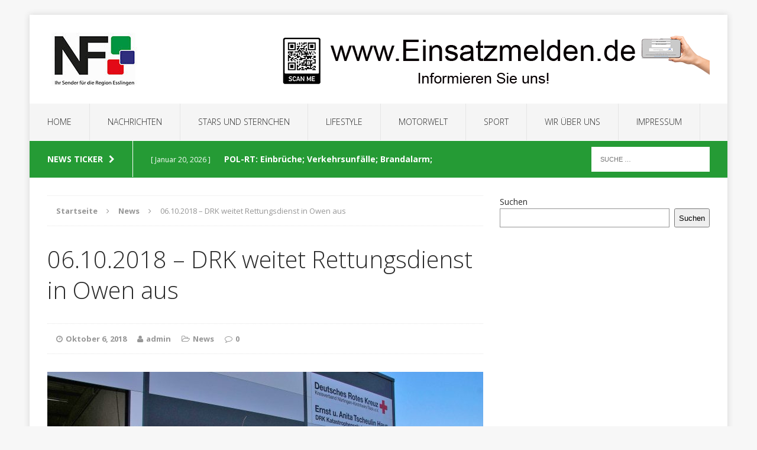

--- FILE ---
content_type: text/html; charset=UTF-8
request_url: https://neckarfernsehen.eu/news/06-10-2018-drk-weitet-rettungsdienst-in-owen-aus/
body_size: 51401
content:
<!DOCTYPE html>
<html class="no-js" lang="de-DE">
<head>
<meta charset="UTF-8">
<meta name="viewport" content="width=device-width, initial-scale=1.0">
<link rel="profile" href="http://gmpg.org/xfn/11" />
<link rel="pingback" href="https://neckarfernsehen.eu/xmlrpc.php" />
                <script type="text/javascript" src="https://cdn.consentmanager.net/delivery/autoblocking/ed24d43061403.js" data-cmp-ab="1"
                data-cmp-host="delivery.consentmanager.net"
                data-cmp-cdn="cdn.consentmanager.net"
                data-cmp-codesrc="10"></script>
        <meta name='robots' content='index, follow, max-image-preview:large, max-snippet:-1, max-video-preview:-1' />

	<!-- This site is optimized with the Yoast SEO plugin v21.1 - https://yoast.com/wordpress/plugins/seo/ -->
	<title>06.10.2018 - DRK weitet Rettungsdienst in Owen aus -</title>
	<link rel="canonical" href="https://neckarfernsehen.eu/news/06-10-2018-drk-weitet-rettungsdienst-in-owen-aus/" />
	<meta property="og:locale" content="de_DE" />
	<meta property="og:type" content="article" />
	<meta property="og:title" content="06.10.2018 - DRK weitet Rettungsdienst in Owen aus -" />
	<meta property="og:description" content="Owen (red) &#8211; Seit April 2017 ist in Owen unter der Woche ein Notarzt beim Katastrophenschutzzentrum des DRK stationiert. Während der Testphase stellten die Verantwortlichen des DRK Rettungsdienstes fest, dass eine Ausweitung aufs Wochenende unumgänglich Weiterlesen" />
	<meta property="og:url" content="https://neckarfernsehen.eu/news/06-10-2018-drk-weitet-rettungsdienst-in-owen-aus/" />
	<meta property="article:publisher" content="https://www.facebook.com/neckarfernsehen" />
	<meta property="article:published_time" content="2018-10-06T03:34:27+00:00" />
	<meta property="og:image" content="https://neckarfernsehen.eu/wp-content/uploads/2018/10/20181005Kry003-1024x683.jpg" />
	<meta property="og:image:width" content="1024" />
	<meta property="og:image:height" content="683" />
	<meta property="og:image:type" content="image/jpeg" />
	<meta name="author" content="admin" />
	<meta name="twitter:card" content="summary_large_image" />
	<meta name="twitter:label1" content="Verfasst von" />
	<meta name="twitter:data1" content="admin" />
	<meta name="twitter:label2" content="Geschätzte Lesezeit" />
	<meta name="twitter:data2" content="1 Minute" />
	<script type="application/ld+json" class="yoast-schema-graph">{"@context":"https://schema.org","@graph":[{"@type":"Article","@id":"https://neckarfernsehen.eu/news/06-10-2018-drk-weitet-rettungsdienst-in-owen-aus/#article","isPartOf":{"@id":"https://neckarfernsehen.eu/news/06-10-2018-drk-weitet-rettungsdienst-in-owen-aus/"},"author":{"name":"admin","@id":"https://neckarfernsehen.eu/#/schema/person/274691fcd41715215fd025b591db1e52"},"headline":"06.10.2018 &#8211; DRK weitet Rettungsdienst in Owen aus","datePublished":"2018-10-06T03:34:27+00:00","dateModified":"2018-10-06T03:34:27+00:00","mainEntityOfPage":{"@id":"https://neckarfernsehen.eu/news/06-10-2018-drk-weitet-rettungsdienst-in-owen-aus/"},"wordCount":263,"publisher":{"@id":"https://neckarfernsehen.eu/#organization"},"image":{"@id":"https://neckarfernsehen.eu/news/06-10-2018-drk-weitet-rettungsdienst-in-owen-aus/#primaryimage"},"thumbnailUrl":"https://neckarfernsehen.eu/wp-content/uploads/2018/10/20181005Kry003.jpg","keywords":["DRK","Esslingen","NEF","Notarzt","Nürtingen","Owen","Rettungsdienst"],"articleSection":["News"],"inLanguage":"de-DE"},{"@type":"WebPage","@id":"https://neckarfernsehen.eu/news/06-10-2018-drk-weitet-rettungsdienst-in-owen-aus/","url":"https://neckarfernsehen.eu/news/06-10-2018-drk-weitet-rettungsdienst-in-owen-aus/","name":"06.10.2018 - DRK weitet Rettungsdienst in Owen aus -","isPartOf":{"@id":"https://neckarfernsehen.eu/#website"},"primaryImageOfPage":{"@id":"https://neckarfernsehen.eu/news/06-10-2018-drk-weitet-rettungsdienst-in-owen-aus/#primaryimage"},"image":{"@id":"https://neckarfernsehen.eu/news/06-10-2018-drk-weitet-rettungsdienst-in-owen-aus/#primaryimage"},"thumbnailUrl":"https://neckarfernsehen.eu/wp-content/uploads/2018/10/20181005Kry003.jpg","datePublished":"2018-10-06T03:34:27+00:00","dateModified":"2018-10-06T03:34:27+00:00","breadcrumb":{"@id":"https://neckarfernsehen.eu/news/06-10-2018-drk-weitet-rettungsdienst-in-owen-aus/#breadcrumb"},"inLanguage":"de-DE","potentialAction":[{"@type":"ReadAction","target":["https://neckarfernsehen.eu/news/06-10-2018-drk-weitet-rettungsdienst-in-owen-aus/"]}]},{"@type":"ImageObject","inLanguage":"de-DE","@id":"https://neckarfernsehen.eu/news/06-10-2018-drk-weitet-rettungsdienst-in-owen-aus/#primaryimage","url":"https://neckarfernsehen.eu/wp-content/uploads/2018/10/20181005Kry003.jpg","contentUrl":"https://neckarfernsehen.eu/wp-content/uploads/2018/10/20181005Kry003.jpg","width":6000,"height":4000},{"@type":"BreadcrumbList","@id":"https://neckarfernsehen.eu/news/06-10-2018-drk-weitet-rettungsdienst-in-owen-aus/#breadcrumb","itemListElement":[{"@type":"ListItem","position":1,"name":"Startseite","item":"https://neckarfernsehen.eu/"},{"@type":"ListItem","position":2,"name":"06.10.2018 &#8211; DRK weitet Rettungsdienst in Owen aus"}]},{"@type":"WebSite","@id":"https://neckarfernsehen.eu/#website","url":"https://neckarfernsehen.eu/","name":"","description":"","publisher":{"@id":"https://neckarfernsehen.eu/#organization"},"potentialAction":[{"@type":"SearchAction","target":{"@type":"EntryPoint","urlTemplate":"https://neckarfernsehen.eu/?s={search_term_string}"},"query-input":"required name=search_term_string"}],"inLanguage":"de-DE"},{"@type":"Organization","@id":"https://neckarfernsehen.eu/#organization","name":"Neckarfernsehen","url":"https://neckarfernsehen.eu/","logo":{"@type":"ImageObject","inLanguage":"de-DE","@id":"https://neckarfernsehen.eu/#/schema/logo/image/","url":"https://neckarfernsehen.eu/wp-content/uploads/2022/09/cropped-16508486_378541625836667_4623035754638457513_n.jpg","contentUrl":"https://neckarfernsehen.eu/wp-content/uploads/2022/09/cropped-16508486_378541625836667_4623035754638457513_n.jpg","width":960,"height":753,"caption":"Neckarfernsehen"},"image":{"@id":"https://neckarfernsehen.eu/#/schema/logo/image/"},"sameAs":["https://www.facebook.com/neckarfernsehen","https://www.youtube.com/channel/UCLNbY94hNmZ6786WCnSNRQA"]},{"@type":"Person","@id":"https://neckarfernsehen.eu/#/schema/person/274691fcd41715215fd025b591db1e52","name":"admin","image":{"@type":"ImageObject","inLanguage":"de-DE","@id":"https://neckarfernsehen.eu/#/schema/person/image/","url":"https://secure.gravatar.com/avatar/1c2ac6b0220fce3ba6efb7c04e28b190?s=96&d=mm&r=g","contentUrl":"https://secure.gravatar.com/avatar/1c2ac6b0220fce3ba6efb7c04e28b190?s=96&d=mm&r=g","caption":"admin"},"sameAs":["http://neckarfernsehen.eu"],"url":"https://neckarfernsehen.eu/author/admin/"}]}</script>
	<!-- / Yoast SEO plugin. -->


<link rel='dns-prefetch' href='//www.googletagmanager.com' />
<link rel='dns-prefetch' href='//fonts.googleapis.com' />
<link rel='dns-prefetch' href='//pagead2.googlesyndication.com' />
<link rel="alternate" type="application/rss+xml" title=" &raquo; Feed" href="https://neckarfernsehen.eu/feed/" />
<link rel="alternate" type="application/rss+xml" title=" &raquo; Kommentar-Feed" href="https://neckarfernsehen.eu/comments/feed/" />
<script type="text/javascript">
window._wpemojiSettings = {"baseUrl":"https:\/\/s.w.org\/images\/core\/emoji\/14.0.0\/72x72\/","ext":".png","svgUrl":"https:\/\/s.w.org\/images\/core\/emoji\/14.0.0\/svg\/","svgExt":".svg","source":{"concatemoji":"https:\/\/neckarfernsehen.eu\/wp-includes\/js\/wp-emoji-release.min.js?ver=6.1.1"}};
/*! This file is auto-generated */
!function(e,a,t){var n,r,o,i=a.createElement("canvas"),p=i.getContext&&i.getContext("2d");function s(e,t){var a=String.fromCharCode,e=(p.clearRect(0,0,i.width,i.height),p.fillText(a.apply(this,e),0,0),i.toDataURL());return p.clearRect(0,0,i.width,i.height),p.fillText(a.apply(this,t),0,0),e===i.toDataURL()}function c(e){var t=a.createElement("script");t.src=e,t.defer=t.type="text/javascript",a.getElementsByTagName("head")[0].appendChild(t)}for(o=Array("flag","emoji"),t.supports={everything:!0,everythingExceptFlag:!0},r=0;r<o.length;r++)t.supports[o[r]]=function(e){if(p&&p.fillText)switch(p.textBaseline="top",p.font="600 32px Arial",e){case"flag":return s([127987,65039,8205,9895,65039],[127987,65039,8203,9895,65039])?!1:!s([55356,56826,55356,56819],[55356,56826,8203,55356,56819])&&!s([55356,57332,56128,56423,56128,56418,56128,56421,56128,56430,56128,56423,56128,56447],[55356,57332,8203,56128,56423,8203,56128,56418,8203,56128,56421,8203,56128,56430,8203,56128,56423,8203,56128,56447]);case"emoji":return!s([129777,127995,8205,129778,127999],[129777,127995,8203,129778,127999])}return!1}(o[r]),t.supports.everything=t.supports.everything&&t.supports[o[r]],"flag"!==o[r]&&(t.supports.everythingExceptFlag=t.supports.everythingExceptFlag&&t.supports[o[r]]);t.supports.everythingExceptFlag=t.supports.everythingExceptFlag&&!t.supports.flag,t.DOMReady=!1,t.readyCallback=function(){t.DOMReady=!0},t.supports.everything||(n=function(){t.readyCallback()},a.addEventListener?(a.addEventListener("DOMContentLoaded",n,!1),e.addEventListener("load",n,!1)):(e.attachEvent("onload",n),a.attachEvent("onreadystatechange",function(){"complete"===a.readyState&&t.readyCallback()})),(e=t.source||{}).concatemoji?c(e.concatemoji):e.wpemoji&&e.twemoji&&(c(e.twemoji),c(e.wpemoji)))}(window,document,window._wpemojiSettings);
</script>
<style type="text/css">
img.wp-smiley,
img.emoji {
	display: inline !important;
	border: none !important;
	box-shadow: none !important;
	height: 1em !important;
	width: 1em !important;
	margin: 0 0.07em !important;
	vertical-align: -0.1em !important;
	background: none !important;
	padding: 0 !important;
}
</style>
	<link rel='stylesheet' id='wp-block-library-css' href='https://neckarfernsehen.eu/wp-includes/css/dist/block-library/style.min.css?ver=6.1.1' type='text/css' media='all' />
<style id='feedzy-rss-feeds-loop-style-inline-css' type='text/css'>
.wp-block-feedzy-rss-feeds-loop{display:grid;gap:24px;grid-template-columns:repeat(1,1fr)}@media(min-width:782px){.wp-block-feedzy-rss-feeds-loop.feedzy-loop-columns-2,.wp-block-feedzy-rss-feeds-loop.feedzy-loop-columns-3,.wp-block-feedzy-rss-feeds-loop.feedzy-loop-columns-4,.wp-block-feedzy-rss-feeds-loop.feedzy-loop-columns-5{grid-template-columns:repeat(2,1fr)}}@media(min-width:960px){.wp-block-feedzy-rss-feeds-loop.feedzy-loop-columns-2{grid-template-columns:repeat(2,1fr)}.wp-block-feedzy-rss-feeds-loop.feedzy-loop-columns-3{grid-template-columns:repeat(3,1fr)}.wp-block-feedzy-rss-feeds-loop.feedzy-loop-columns-4{grid-template-columns:repeat(4,1fr)}.wp-block-feedzy-rss-feeds-loop.feedzy-loop-columns-5{grid-template-columns:repeat(5,1fr)}}.wp-block-feedzy-rss-feeds-loop .wp-block-image.is-style-rounded img{border-radius:9999px}.wp-block-feedzy-rss-feeds-loop .wp-block-image:has(:is(img:not([src]),img[src=""])){display:none}

</style>
<link rel='stylesheet' id='classic-theme-styles-css' href='https://neckarfernsehen.eu/wp-includes/css/classic-themes.min.css?ver=1' type='text/css' media='all' />
<style id='global-styles-inline-css' type='text/css'>
body{--wp--preset--color--black: #000000;--wp--preset--color--cyan-bluish-gray: #abb8c3;--wp--preset--color--white: #ffffff;--wp--preset--color--pale-pink: #f78da7;--wp--preset--color--vivid-red: #cf2e2e;--wp--preset--color--luminous-vivid-orange: #ff6900;--wp--preset--color--luminous-vivid-amber: #fcb900;--wp--preset--color--light-green-cyan: #7bdcb5;--wp--preset--color--vivid-green-cyan: #00d084;--wp--preset--color--pale-cyan-blue: #8ed1fc;--wp--preset--color--vivid-cyan-blue: #0693e3;--wp--preset--color--vivid-purple: #9b51e0;--wp--preset--gradient--vivid-cyan-blue-to-vivid-purple: linear-gradient(135deg,rgba(6,147,227,1) 0%,rgb(155,81,224) 100%);--wp--preset--gradient--light-green-cyan-to-vivid-green-cyan: linear-gradient(135deg,rgb(122,220,180) 0%,rgb(0,208,130) 100%);--wp--preset--gradient--luminous-vivid-amber-to-luminous-vivid-orange: linear-gradient(135deg,rgba(252,185,0,1) 0%,rgba(255,105,0,1) 100%);--wp--preset--gradient--luminous-vivid-orange-to-vivid-red: linear-gradient(135deg,rgba(255,105,0,1) 0%,rgb(207,46,46) 100%);--wp--preset--gradient--very-light-gray-to-cyan-bluish-gray: linear-gradient(135deg,rgb(238,238,238) 0%,rgb(169,184,195) 100%);--wp--preset--gradient--cool-to-warm-spectrum: linear-gradient(135deg,rgb(74,234,220) 0%,rgb(151,120,209) 20%,rgb(207,42,186) 40%,rgb(238,44,130) 60%,rgb(251,105,98) 80%,rgb(254,248,76) 100%);--wp--preset--gradient--blush-light-purple: linear-gradient(135deg,rgb(255,206,236) 0%,rgb(152,150,240) 100%);--wp--preset--gradient--blush-bordeaux: linear-gradient(135deg,rgb(254,205,165) 0%,rgb(254,45,45) 50%,rgb(107,0,62) 100%);--wp--preset--gradient--luminous-dusk: linear-gradient(135deg,rgb(255,203,112) 0%,rgb(199,81,192) 50%,rgb(65,88,208) 100%);--wp--preset--gradient--pale-ocean: linear-gradient(135deg,rgb(255,245,203) 0%,rgb(182,227,212) 50%,rgb(51,167,181) 100%);--wp--preset--gradient--electric-grass: linear-gradient(135deg,rgb(202,248,128) 0%,rgb(113,206,126) 100%);--wp--preset--gradient--midnight: linear-gradient(135deg,rgb(2,3,129) 0%,rgb(40,116,252) 100%);--wp--preset--duotone--dark-grayscale: url('#wp-duotone-dark-grayscale');--wp--preset--duotone--grayscale: url('#wp-duotone-grayscale');--wp--preset--duotone--purple-yellow: url('#wp-duotone-purple-yellow');--wp--preset--duotone--blue-red: url('#wp-duotone-blue-red');--wp--preset--duotone--midnight: url('#wp-duotone-midnight');--wp--preset--duotone--magenta-yellow: url('#wp-duotone-magenta-yellow');--wp--preset--duotone--purple-green: url('#wp-duotone-purple-green');--wp--preset--duotone--blue-orange: url('#wp-duotone-blue-orange');--wp--preset--font-size--small: 13px;--wp--preset--font-size--medium: 20px;--wp--preset--font-size--large: 36px;--wp--preset--font-size--x-large: 42px;--wp--preset--spacing--20: 0.44rem;--wp--preset--spacing--30: 0.67rem;--wp--preset--spacing--40: 1rem;--wp--preset--spacing--50: 1.5rem;--wp--preset--spacing--60: 2.25rem;--wp--preset--spacing--70: 3.38rem;--wp--preset--spacing--80: 5.06rem;}:where(.is-layout-flex){gap: 0.5em;}body .is-layout-flow > .alignleft{float: left;margin-inline-start: 0;margin-inline-end: 2em;}body .is-layout-flow > .alignright{float: right;margin-inline-start: 2em;margin-inline-end: 0;}body .is-layout-flow > .aligncenter{margin-left: auto !important;margin-right: auto !important;}body .is-layout-constrained > .alignleft{float: left;margin-inline-start: 0;margin-inline-end: 2em;}body .is-layout-constrained > .alignright{float: right;margin-inline-start: 2em;margin-inline-end: 0;}body .is-layout-constrained > .aligncenter{margin-left: auto !important;margin-right: auto !important;}body .is-layout-constrained > :where(:not(.alignleft):not(.alignright):not(.alignfull)){max-width: var(--wp--style--global--content-size);margin-left: auto !important;margin-right: auto !important;}body .is-layout-constrained > .alignwide{max-width: var(--wp--style--global--wide-size);}body .is-layout-flex{display: flex;}body .is-layout-flex{flex-wrap: wrap;align-items: center;}body .is-layout-flex > *{margin: 0;}:where(.wp-block-columns.is-layout-flex){gap: 2em;}.has-black-color{color: var(--wp--preset--color--black) !important;}.has-cyan-bluish-gray-color{color: var(--wp--preset--color--cyan-bluish-gray) !important;}.has-white-color{color: var(--wp--preset--color--white) !important;}.has-pale-pink-color{color: var(--wp--preset--color--pale-pink) !important;}.has-vivid-red-color{color: var(--wp--preset--color--vivid-red) !important;}.has-luminous-vivid-orange-color{color: var(--wp--preset--color--luminous-vivid-orange) !important;}.has-luminous-vivid-amber-color{color: var(--wp--preset--color--luminous-vivid-amber) !important;}.has-light-green-cyan-color{color: var(--wp--preset--color--light-green-cyan) !important;}.has-vivid-green-cyan-color{color: var(--wp--preset--color--vivid-green-cyan) !important;}.has-pale-cyan-blue-color{color: var(--wp--preset--color--pale-cyan-blue) !important;}.has-vivid-cyan-blue-color{color: var(--wp--preset--color--vivid-cyan-blue) !important;}.has-vivid-purple-color{color: var(--wp--preset--color--vivid-purple) !important;}.has-black-background-color{background-color: var(--wp--preset--color--black) !important;}.has-cyan-bluish-gray-background-color{background-color: var(--wp--preset--color--cyan-bluish-gray) !important;}.has-white-background-color{background-color: var(--wp--preset--color--white) !important;}.has-pale-pink-background-color{background-color: var(--wp--preset--color--pale-pink) !important;}.has-vivid-red-background-color{background-color: var(--wp--preset--color--vivid-red) !important;}.has-luminous-vivid-orange-background-color{background-color: var(--wp--preset--color--luminous-vivid-orange) !important;}.has-luminous-vivid-amber-background-color{background-color: var(--wp--preset--color--luminous-vivid-amber) !important;}.has-light-green-cyan-background-color{background-color: var(--wp--preset--color--light-green-cyan) !important;}.has-vivid-green-cyan-background-color{background-color: var(--wp--preset--color--vivid-green-cyan) !important;}.has-pale-cyan-blue-background-color{background-color: var(--wp--preset--color--pale-cyan-blue) !important;}.has-vivid-cyan-blue-background-color{background-color: var(--wp--preset--color--vivid-cyan-blue) !important;}.has-vivid-purple-background-color{background-color: var(--wp--preset--color--vivid-purple) !important;}.has-black-border-color{border-color: var(--wp--preset--color--black) !important;}.has-cyan-bluish-gray-border-color{border-color: var(--wp--preset--color--cyan-bluish-gray) !important;}.has-white-border-color{border-color: var(--wp--preset--color--white) !important;}.has-pale-pink-border-color{border-color: var(--wp--preset--color--pale-pink) !important;}.has-vivid-red-border-color{border-color: var(--wp--preset--color--vivid-red) !important;}.has-luminous-vivid-orange-border-color{border-color: var(--wp--preset--color--luminous-vivid-orange) !important;}.has-luminous-vivid-amber-border-color{border-color: var(--wp--preset--color--luminous-vivid-amber) !important;}.has-light-green-cyan-border-color{border-color: var(--wp--preset--color--light-green-cyan) !important;}.has-vivid-green-cyan-border-color{border-color: var(--wp--preset--color--vivid-green-cyan) !important;}.has-pale-cyan-blue-border-color{border-color: var(--wp--preset--color--pale-cyan-blue) !important;}.has-vivid-cyan-blue-border-color{border-color: var(--wp--preset--color--vivid-cyan-blue) !important;}.has-vivid-purple-border-color{border-color: var(--wp--preset--color--vivid-purple) !important;}.has-vivid-cyan-blue-to-vivid-purple-gradient-background{background: var(--wp--preset--gradient--vivid-cyan-blue-to-vivid-purple) !important;}.has-light-green-cyan-to-vivid-green-cyan-gradient-background{background: var(--wp--preset--gradient--light-green-cyan-to-vivid-green-cyan) !important;}.has-luminous-vivid-amber-to-luminous-vivid-orange-gradient-background{background: var(--wp--preset--gradient--luminous-vivid-amber-to-luminous-vivid-orange) !important;}.has-luminous-vivid-orange-to-vivid-red-gradient-background{background: var(--wp--preset--gradient--luminous-vivid-orange-to-vivid-red) !important;}.has-very-light-gray-to-cyan-bluish-gray-gradient-background{background: var(--wp--preset--gradient--very-light-gray-to-cyan-bluish-gray) !important;}.has-cool-to-warm-spectrum-gradient-background{background: var(--wp--preset--gradient--cool-to-warm-spectrum) !important;}.has-blush-light-purple-gradient-background{background: var(--wp--preset--gradient--blush-light-purple) !important;}.has-blush-bordeaux-gradient-background{background: var(--wp--preset--gradient--blush-bordeaux) !important;}.has-luminous-dusk-gradient-background{background: var(--wp--preset--gradient--luminous-dusk) !important;}.has-pale-ocean-gradient-background{background: var(--wp--preset--gradient--pale-ocean) !important;}.has-electric-grass-gradient-background{background: var(--wp--preset--gradient--electric-grass) !important;}.has-midnight-gradient-background{background: var(--wp--preset--gradient--midnight) !important;}.has-small-font-size{font-size: var(--wp--preset--font-size--small) !important;}.has-medium-font-size{font-size: var(--wp--preset--font-size--medium) !important;}.has-large-font-size{font-size: var(--wp--preset--font-size--large) !important;}.has-x-large-font-size{font-size: var(--wp--preset--font-size--x-large) !important;}
.wp-block-navigation a:where(:not(.wp-element-button)){color: inherit;}
:where(.wp-block-columns.is-layout-flex){gap: 2em;}
.wp-block-pullquote{font-size: 1.5em;line-height: 1.6;}
</style>
<link rel='stylesheet' id='mh-edition-css' href='https://neckarfernsehen.eu/wp-content/themes/mh-edition/style.css?ver=1.1.2' type='text/css' media='all' />
<link rel='stylesheet' id='mh-font-awesome-css' href='https://neckarfernsehen.eu/wp-content/themes/mh-edition/includes/font-awesome.min.css' type='text/css' media='all' />
<link rel='stylesheet' id='mh-google-fonts-css' href='https://fonts.googleapis.com/css?family=Open+Sans:300,400,400italic,600,700' type='text/css' media='all' />
<script type='text/javascript' src='https://neckarfernsehen.eu/wp-content/plugins/strato-assistant/js/cookies.js?ver=1662049840' id='strato-assistant-wp-cookies-js'></script>
<script type='text/javascript' src='https://neckarfernsehen.eu/wp-includes/js/jquery/jquery.min.js?ver=3.6.1' id='jquery-core-js'></script>
<script type='text/javascript' src='https://neckarfernsehen.eu/wp-includes/js/jquery/jquery-migrate.min.js?ver=3.3.2' id='jquery-migrate-js'></script>
<script type='text/javascript' src='https://neckarfernsehen.eu/wp-content/themes/mh-edition/js/scripts.js?ver=6.1.1' id='mh-scripts-js'></script>

<!-- Google tag (gtag.js) snippet added by Site Kit -->
<!-- Von Site Kit hinzugefügtes Google-Analytics-Snippet -->
<script type='text/javascript' src='https://www.googletagmanager.com/gtag/js?id=G-9TL0YCHDKG' id='google_gtagjs-js' async></script>
<script type='text/javascript' id='google_gtagjs-js-after'>
window.dataLayer = window.dataLayer || [];function gtag(){dataLayer.push(arguments);}
gtag("set","linker",{"domains":["neckarfernsehen.eu"]});
gtag("js", new Date());
gtag("set", "developer_id.dZTNiMT", true);
gtag("config", "G-9TL0YCHDKG");
</script>
<link rel="https://api.w.org/" href="https://neckarfernsehen.eu/wp-json/" /><link rel="alternate" type="application/json" href="https://neckarfernsehen.eu/wp-json/wp/v2/posts/4094" /><link rel="EditURI" type="application/rsd+xml" title="RSD" href="https://neckarfernsehen.eu/xmlrpc.php?rsd" />
<link rel="wlwmanifest" type="application/wlwmanifest+xml" href="https://neckarfernsehen.eu/wp-includes/wlwmanifest.xml" />
<meta name="generator" content="WordPress 6.1.1" />
<link rel='shortlink' href='https://neckarfernsehen.eu/?p=4094' />
<link rel="alternate" type="application/json+oembed" href="https://neckarfernsehen.eu/wp-json/oembed/1.0/embed?url=https%3A%2F%2Fneckarfernsehen.eu%2Fnews%2F06-10-2018-drk-weitet-rettungsdienst-in-owen-aus%2F" />
<link rel="alternate" type="text/xml+oembed" href="https://neckarfernsehen.eu/wp-json/oembed/1.0/embed?url=https%3A%2F%2Fneckarfernsehen.eu%2Fnews%2F06-10-2018-drk-weitet-rettungsdienst-in-owen-aus%2F&#038;format=xml" />
<style type="text/css">
.feedzy-rss-link-icon:after {
	content: url("https://neckarfernsehen.eu/wp-content/plugins/feedzy-rss-feeds/img/external-link.png");
	margin-left: 3px;
}
</style>
		<meta name="generator" content="Site Kit by Google 1.170.0" /><style type="text/css">
.mh-subheader, .mh-footer-nav, .mh-footer-nav ul ul li:hover, .slicknav_btn, .slicknav_menu, .slicknav_nav .slicknav_item:hover, .slicknav_nav a:hover, .mh-excerpt-more, .entry-tags .fa, .page-numbers:hover, .current, a:hover .pagelink, .pagelink, .mh-comment-meta-links .comment-reply-link, .mh-comment-meta-links .comment-edit-link, #cancel-comment-reply-link, .required, input[type=submit], .mh-back-to-top, #infinite-handle span, .mh-slider-widget .flex-control-paging li a.flex-active, .mh-slider-widget .flex-control-paging li a.flex-active:hover, .mh-footer-widget .mh-slider-content .mh-excerpt-more, .mh-carousel-widget .flex-direction-nav a, .mh-spotlight-widget, .mh_edition_author_bio, .mh-social-widget li:hover a, .mh-footer-widget .mh-social-widget li a, .mh-tab-button.active, .tagcloud a:hover, .mh-widget .tagcloud a:hover, .mh-footer-widget .tagcloud a:hover { background: #259b35; }
a:hover, .mh-header-tagline, .mh-breadcrumb a:hover, .mh-meta a:hover, .mh-footer .mh-meta a:hover, .entry-content a, .mh-footer a:hover, .mh-copyright a, .mh-comment-info, .mh-slider-content .mh-excerpt-more, .mh-spotlight-widget .mh-excerpt-more, .mh-footer-widget .mh-spotlight-widget .mh-excerpt-more, .mh-footer-widget .mh-slider-title:hover, .mh-tabbed-widget li a:hover, .mh-posts-grid-title a:hover, .mh-custom-posts-xl-title a:hover, .mh-footer-widget .mh-posts-list-title a:hover, .mh-author-box a:hover { color: #259b35; }
blockquote, .bypostauthor .mh-comment-meta, input[type=text]:hover, input[type=email]:hover, input[type=tel]:hover, input[type=url]:hover, textarea:hover, .mh-footer-widget-title, .mh-tab-buttons { border-color: #259b35; }
.mh-slider-caption, .mh-carousel-caption, .mh-spotlight-caption, .mh-posts-large-caption, .mh-nip-item:hover .mh-nip-overlay { background: #259b35; background: rgba( 37,155,53, 0.8); }
.mh-widget-col-1 .mh-slider-caption, .mh-home-2 .mh-slider-caption, .mh-home-5 .mh-slider-caption { background: rgba(37,155,53, 1); }
@media screen and (max-width: 900px) { .mh-slider-caption { background: rgba(37,155,53, 1); } }
</style>
<!--[if lt IE 9]>
<script src="https://neckarfernsehen.eu/wp-content/themes/mh-edition/js/css3-mediaqueries.js"></script>
<![endif]-->

<!-- Google AdSense meta tags added by Site Kit -->
<meta name="google-adsense-platform-account" content="ca-host-pub-2644536267352236">
<meta name="google-adsense-platform-domain" content="sitekit.withgoogle.com">
<!-- End Google AdSense meta tags added by Site Kit -->

<!-- Von Site Kit hinzugefügtes Google-AdSense-Snippet -->
<script async="async" src="https://pagead2.googlesyndication.com/pagead/js/adsbygoogle.js?client=ca-pub-2096947943314840&amp;host=ca-host-pub-2644536267352236" crossorigin="anonymous" type="text/javascript"></script>

<!-- Ende des von Site Kit hinzugefügten Google-AdSense-Snippets -->
<link rel="icon" href="https://neckarfernsehen.eu/wp-content/uploads/2022/09/cropped-cropped-HP_LogoBanner512-192x192-1-32x32.jpg" sizes="32x32" />
<link rel="icon" href="https://neckarfernsehen.eu/wp-content/uploads/2022/09/cropped-cropped-HP_LogoBanner512-192x192-1-192x192.jpg" sizes="192x192" />
<link rel="apple-touch-icon" href="https://neckarfernsehen.eu/wp-content/uploads/2022/09/cropped-cropped-HP_LogoBanner512-192x192-1-180x180.jpg" />
<meta name="msapplication-TileImage" content="https://neckarfernsehen.eu/wp-content/uploads/2022/09/cropped-cropped-HP_LogoBanner512-192x192-1-270x270.jpg" />
<script async src="https://pagead2.googlesyndication.com/pagead/js/adsbygoogle.js?client=ca-pub-2096947943314840"
     crossorigin="anonymous"></script>
</head>
<body id="mh-mobile" class="post-template-default single single-post postid-4094 single-format-standard mh-right-sb">
<script type="text/javascript" data-cmp-ab="1" src="https://cdn.consentmanager.net/delivery/autoblocking/ed24d43061403.js" data-cmp-host="a.delivery.consentmanager.net" data-cmp-cdn="cdn.consentmanager.net" data-cmp-codesrc="1"></script>
<div class="mh-container mh-container-outer">
<div class="mh-header-mobile-nav clearfix"></div>
<header class="mh-header">
	<div class="mh-container mh-container-inner mh-row clearfix">
		<div class="mh-col-1-3 mh-custom-header">
<a href="https://neckarfernsehen.eu/" title="" rel="home">
<div class="mh-site-logo" role="banner">
<img class="mh-header-image" src="https://neckarfernsehen.eu/wp-content/uploads/2022/09/cropped-logo-neu.jpg" height="90" width="300" alt="" />
</div>
</a>
</div>
<div class="mh-col-2-3 mh-header-widget-2">
<div id="block-28" class="mh-widget mh-header-2 widget_block widget_media_image">
<figure class="wp-block-image size-full"><a href="https://www.einsatzmelden.de"><img decoding="async" loading="lazy" width="728" height="90" src="https://neckarfernsehen.eu/wp-content/uploads/2022/09/Banner-1.png" alt="" class="wp-image-10905" srcset="https://neckarfernsehen.eu/wp-content/uploads/2022/09/Banner-1.png 728w, https://neckarfernsehen.eu/wp-content/uploads/2022/09/Banner-1-300x37.png 300w" sizes="(max-width: 728px) 100vw, 728px" /></a></figure>
</div></div>
	</div>
	<nav class="mh-main-nav clearfix">
		<div class="menu-standart-container"><ul id="menu-standart" class="menu"><li id="menu-item-27" class="menu-item menu-item-type-post_type menu-item-object-page menu-item-home menu-item-has-children menu-item-27"><a href="https://neckarfernsehen.eu/">Home</a>
<ul class="sub-menu">
	<li id="menu-item-609" class="menu-item menu-item-type-post_type menu-item-object-page menu-item-609"><a href="https://neckarfernsehen.eu/youtube/">Youtube</a></li>
</ul>
</li>
<li id="menu-item-30" class="menu-item menu-item-type-post_type menu-item-object-page menu-item-has-children menu-item-30"><a href="https://neckarfernsehen.eu/nachrichten-2/">Nachrichten</a>
<ul class="sub-menu">
	<li id="menu-item-2083" class="menu-item menu-item-type-post_type menu-item-object-page menu-item-2083"><a href="https://neckarfernsehen.eu/nachrichten-aus-der-welt/">Nachrichten aus der Welt</a></li>
	<li id="menu-item-939" class="menu-item menu-item-type-taxonomy menu-item-object-category menu-item-939"><a href="https://neckarfernsehen.eu/category/polizeiberichte/">Polizeiberichte</a></li>
</ul>
</li>
<li id="menu-item-2079" class="menu-item menu-item-type-post_type menu-item-object-page menu-item-2079"><a href="https://neckarfernsehen.eu/stars-und-sternchen/">Stars und Sternchen</a></li>
<li id="menu-item-2081" class="menu-item menu-item-type-post_type menu-item-object-page menu-item-2081"><a href="https://neckarfernsehen.eu/lifestyle/">Lifestyle</a></li>
<li id="menu-item-2080" class="menu-item menu-item-type-post_type menu-item-object-page menu-item-2080"><a href="https://neckarfernsehen.eu/motorwelt/">Motorwelt</a></li>
<li id="menu-item-2082" class="menu-item menu-item-type-post_type menu-item-object-page menu-item-2082"><a href="https://neckarfernsehen.eu/sport/">Sport</a></li>
<li id="menu-item-25" class="menu-item menu-item-type-post_type menu-item-object-page menu-item-has-children menu-item-25"><a href="https://neckarfernsehen.eu/wir-ueber-uns/">Wir über uns</a>
<ul class="sub-menu">
	<li id="menu-item-26" class="menu-item menu-item-type-post_type menu-item-object-page menu-item-26"><a href="https://neckarfernsehen.eu/nachrichten/">Werbung</a></li>
</ul>
</li>
<li id="menu-item-24" class="menu-item menu-item-type-post_type menu-item-object-page menu-item-has-children menu-item-24"><a href="https://neckarfernsehen.eu/impressum/">Impressum</a>
<ul class="sub-menu">
	<li id="menu-item-3173" class="menu-item menu-item-type-post_type menu-item-object-page menu-item-3173"><a href="https://neckarfernsehen.eu/datenschutz/">Datenschutz</a></li>
	<li id="menu-item-10923" class="menu-item menu-item-type-custom menu-item-object-custom menu-item-has-children menu-item-10923"><a href="#consent-change">Privatsphäre-Einstellungen ändern</a>
	<ul class="sub-menu">
		<li id="menu-item-10924" class="menu-item menu-item-type-custom menu-item-object-custom menu-item-10924"><a href="#consent-history">Historie der Privatsphäre-Einstellungen</a></li>
		<li id="menu-item-10925" class="menu-item menu-item-type-custom menu-item-object-custom menu-item-10925"><a href="#consent-revoke">Einwilligungen widerrufen</a></li>
	</ul>
</li>
</ul>
</li>
</ul></div>	</nav>
	</header>
	<div class="mh-subheader">
		<div class="mh-container mh-container-inner mh-row clearfix">
							<div class="mh-col-2-3 mh-header-ticker">
					<div class="mh-news-ticker">
			<div class="mh-ticker-title">
			News Ticker<i class="fa fa-chevron-right"></i>		</div>
		<div class="mh-ticker-content">
		<ul id="mh-ticker-loop">				<li class="mh-ticker-item">
					<a href="https://neckarfernsehen.eu/polizeiberichte/pol-rt-einbrueche-verkehrsunfaelle-brandalarm-diebstahlsdelikte-auseinandersetzung/" title="POL-RT: Einbrüche; Verkehrsunfälle; Brandalarm; Diebstahlsdelikte; Auseinandersetzung">
						<span class="mh-ticker-item-date">
                        	[ Januar 20, 2026 ]                        </span>
						<span class="mh-ticker-item-title">
							POL-RT: Einbrüche; Verkehrsunfälle; Brandalarm; Diebstahlsdelikte; Auseinandersetzung						</span>
						<span class="mh-ticker-item-cat">
														Polizeiberichte						</span>
					</a>
				</li>				<li class="mh-ticker-item">
					<a href="https://neckarfernsehen.eu/polizeiberichte/pol-rt-nach-diebstahl-widerstand-geleistet-tatverdaechtiger-in-haft-ostfildern/" title="POL-RT: Nach Diebstahl Widerstand geleistet &#8211; Tatverdächtiger in Haft (Ostfildern)">
						<span class="mh-ticker-item-date">
                        	[ Januar 20, 2026 ]                        </span>
						<span class="mh-ticker-item-title">
							POL-RT: Nach Diebstahl Widerstand geleistet &#8211; Tatverdächtiger in Haft (Ostfildern)						</span>
						<span class="mh-ticker-item-cat">
														Polizeiberichte						</span>
					</a>
				</li>				<li class="mh-ticker-item">
					<a href="https://neckarfernsehen.eu/polizeiberichte/pol-rt-weitere-verkehrsunfaelle-37/" title="POL-RT: Weitere Verkehrsunfälle">
						<span class="mh-ticker-item-date">
                        	[ Januar 19, 2026 ]                        </span>
						<span class="mh-ticker-item-title">
							POL-RT: Weitere Verkehrsunfälle						</span>
						<span class="mh-ticker-item-cat">
														Polizeiberichte						</span>
					</a>
				</li>				<li class="mh-ticker-item">
					<a href="https://neckarfernsehen.eu/polizeiberichte/pol-rt-einbrueche-gefaehrliche-fahrmanoever-polizeieinsatz-wegen-schreckschusswaffe-raubdelikt-verkehrsunfaelle-flucht-vor-polizeikontrolle/" title="POL-RT: Einbrüche; Gefährliche Fahrmanöver; Polizeieinsatz wegen Schreckschusswaffe; Raubdelikt; Verkehrsunfälle; Flucht vor Polizeikontrolle">
						<span class="mh-ticker-item-date">
                        	[ Januar 19, 2026 ]                        </span>
						<span class="mh-ticker-item-title">
							POL-RT: Einbrüche; Gefährliche Fahrmanöver; Polizeieinsatz wegen Schreckschusswaffe; Raubdelikt; Verkehrsunfälle; Flucht vor Polizeikontrolle						</span>
						<span class="mh-ticker-item-cat">
														Polizeiberichte						</span>
					</a>
				</li>				<li class="mh-ticker-item">
					<a href="https://neckarfernsehen.eu/polizeiberichte/pol-rt-wohnungsbrand/" title="POL-RT: Wohnungsbrand">
						<span class="mh-ticker-item-date">
                        	[ Januar 18, 2026 ]                        </span>
						<span class="mh-ticker-item-title">
							POL-RT: Wohnungsbrand						</span>
						<span class="mh-ticker-item-cat">
														Polizeiberichte						</span>
					</a>
				</li>		</ul>
	</div>
</div>				</div>
										<aside class="mh-col-1-3 mh-header-search">
					<form role="search" method="get" class="search-form" action="https://neckarfernsehen.eu/">
				<label>
					<span class="screen-reader-text">Suche nach:</span>
					<input type="search" class="search-field" placeholder="Suche &hellip;" value="" name="s" />
				</label>
				<input type="submit" class="search-submit" value="Suche" />
			</form>				</aside>
					</div>
	</div>
<div class="mh-wrapper clearfix">
	<div id="main-content" class="mh-content"><nav class="mh-breadcrumb" itemscope itemtype="http://schema.org/BreadcrumbList"><span itemprop="itemListElement" itemscope itemtype="http://schema.org/ListItem"><a href="https://neckarfernsehen.eu" itemprop="item"><span itemprop="name">Startseite</span></a><meta itemprop="position" content="1" /></span><span class="mh-breadcrumb-delimiter"><i class="fa fa-angle-right"></i></span><span itemprop="itemListElement" itemscope itemtype="http://schema.org/ListItem"><a href="https://neckarfernsehen.eu/category/news/" itemprop="item"><span itemprop="name">News</span></a><meta itemprop="position" content="2" /></span><span class="mh-breadcrumb-delimiter"><i class="fa fa-angle-right"></i></span>06.10.2018 &#8211; DRK weitet Rettungsdienst in Owen aus</nav>
<article id="post-4094" class="post-4094 post type-post status-publish format-standard has-post-thumbnail hentry category-news tag-drk tag-esslingen tag-nef tag-notarzt tag-nuertingen tag-owen tag-rettungsdienst">
	<header class="entry-header clearfix">
		<h1 class="entry-title">
			06.10.2018 &#8211; DRK weitet Rettungsdienst in Owen aus		</h1>
		<p class="mh-meta entry-meta">
<span class="entry-meta-date updated"><i class="fa fa-clock-o"></i><a href="https://neckarfernsehen.eu/2018/10/">Oktober 6, 2018</a></span>
<span class="entry-meta-author vcard"><i class="fa fa-user"></i><a class="fn" href="https://neckarfernsehen.eu/author/admin/">admin</a></span>
<span class="entry-meta-categories"><i class="fa fa-folder-open-o"></i><a href="https://neckarfernsehen.eu/category/news/" rel="category tag">News</a></span>
<span class="entry-meta-comments"><i class="fa fa-comment-o"></i><a class="mh-comment-scroll" href="https://neckarfernsehen.eu/news/06-10-2018-drk-weitet-rettungsdienst-in-owen-aus/#mh-comments">0</a></span>
</p>
	</header>
		<div class="entry-content clearfix">
<figure class="entry-thumbnail">
<img width="737" height="415" src="https://neckarfernsehen.eu/wp-content/uploads/2018/10/20181005Kry003-737x415.jpg" class="attachment-mh-edition-content size-mh-edition-content wp-post-image" alt="" decoding="async" srcset="https://neckarfernsehen.eu/wp-content/uploads/2018/10/20181005Kry003-737x415.jpg 737w, https://neckarfernsehen.eu/wp-content/uploads/2018/10/20181005Kry003-355x200.jpg 355w" sizes="(max-width: 737px) 100vw, 737px" /></figure>
<div class="mh-social-top">
<div class="mh-share-buttons mh-row">
	<a class="mh-col-1-4 mh-facebook" href="#" onclick="window.open('http://www.facebook.com/sharer.php?u=https://neckarfernsehen.eu/news/06-10-2018-drk-weitet-rettungsdienst-in-owen-aus/&t=06.10.2018 &#8211; DRK weitet Rettungsdienst in Owen aus', 'facebookShare', 'width=626,height=436'); return false;" title="Auf Facebook teilen">
		<span class="mh-share-button"><i class="fa fa-facebook fa-2x"></i></span>
	</a>
	<a class="mh-col-1-4 mh-twitter" href="#" onclick="window.open('http://twitter.com/share?text=06.10.2018 &#8211; DRK weitet Rettungsdienst in Owen aus -&url=https://neckarfernsehen.eu/news/06-10-2018-drk-weitet-rettungsdienst-in-owen-aus/', 'twitterShare', 'width=626,height=436'); return false;" title="Diesen Artikel twittern">
		<span class="mh-share-button"><i class="fa fa-twitter fa-2x"></i></span>
	</a>
	<a class="mh-col-1-4 mh-pinterest" href="#" onclick="window.open('http://pinterest.com/pin/create/button/?url=https://neckarfernsehen.eu/news/06-10-2018-drk-weitet-rettungsdienst-in-owen-aus/&media=https://neckarfernsehen.eu/wp-content/uploads/2018/10/20181005Kry003.jpg&description=06.10.2018 &#8211; DRK weitet Rettungsdienst in Owen aus', 'pinterestShare', 'width=750,height=350'); return false;" title="Auf Pinterest teilen">
		<span class="mh-share-button"><i class="fa fa-pinterest fa-2x"></i></span>
	</a>
</div></div>
<p>Owen (red) &#8211; Seit April 2017 ist in Owen unter der Woche ein Notarzt beim Katastrophenschutzzentrum des DRK stationiert. Während der Testphase stellten die Verantwortlichen des DRK Rettungsdienstes fest, dass eine Ausweitung aufs Wochenende unumgänglich ist. Rettungsdienstleiter Michael Wucherer dazu: „Wir stellen im Lenninger Tal steigende Freizeitaktivitäten an den Wochenenden fest. Dem tragen wir mit der Ausweitung nun Rechnung.“  In der Testphase gab es in der Dienstzeit von 8 bis 20 Uhr täglich bis zu fünf Notarzteinsätze. „Warum sollen die Menschen am Wochenende weniger gut betreut werden, als unter der Woche“, begründet der Rettungsdienstleiter die Ausweitung. Die Notärzte werden dabei von der gemeinnützigen Gesellschaft &#8222;medius Kliniken&#8220; gestellt. Der Standort Owen sei ideal, um auch an abgelegene Orte zu kommen. Schlattstall zum Beispiel kann nun vom Rettungsdienst in unter zehn Minuten erreicht werden, wie Notfallsanitäter Nico Mutschler bestätigte. Aber nicht nur das: Viele Einsätze im Lenninger Tal erfordern die Unterstützung der Bergwacht, um an kaum zugängliche Orte zu kommen. „Da hat sich das neue Notarzteinsatzfahrzeug (NEF) mit Allradantrieb und stärkerer Motorisierung schon bewährt. Ebenso können wir mit dem Notfallrucksack aus dem Fahrzeug schnell zu Notfallpatienten vordringen.“ Die ab Oktober eingeführte 7-Tage-Woche ist auch für die nahende Winterzeit sinnvoll. Wucherer weiß: „Im Lenninger Tal sind die Steigen eine topographische Besonderheit und bei Schnee und Eis auch für die Rettungsdienste eine Herausforderung. Da ist es gut, kürzere Anfahrtswege zu haben.&#8220; Sieben Rettungswachen und sechs Notarztstandorte gehören zum DRK-Rettungsdienst Esslingen-Nürtingen.</p>
<div class="mh-social-bottom">
<div class="mh-share-buttons mh-row">
	<a class="mh-col-1-4 mh-facebook" href="#" onclick="window.open('http://www.facebook.com/sharer.php?u=https://neckarfernsehen.eu/news/06-10-2018-drk-weitet-rettungsdienst-in-owen-aus/&t=06.10.2018 &#8211; DRK weitet Rettungsdienst in Owen aus', 'facebookShare', 'width=626,height=436'); return false;" title="Auf Facebook teilen">
		<span class="mh-share-button"><i class="fa fa-facebook fa-2x"></i></span>
	</a>
	<a class="mh-col-1-4 mh-twitter" href="#" onclick="window.open('http://twitter.com/share?text=06.10.2018 &#8211; DRK weitet Rettungsdienst in Owen aus -&url=https://neckarfernsehen.eu/news/06-10-2018-drk-weitet-rettungsdienst-in-owen-aus/', 'twitterShare', 'width=626,height=436'); return false;" title="Diesen Artikel twittern">
		<span class="mh-share-button"><i class="fa fa-twitter fa-2x"></i></span>
	</a>
	<a class="mh-col-1-4 mh-pinterest" href="#" onclick="window.open('http://pinterest.com/pin/create/button/?url=https://neckarfernsehen.eu/news/06-10-2018-drk-weitet-rettungsdienst-in-owen-aus/&media=https://neckarfernsehen.eu/wp-content/uploads/2018/10/20181005Kry003.jpg&description=06.10.2018 &#8211; DRK weitet Rettungsdienst in Owen aus', 'pinterestShare', 'width=750,height=350'); return false;" title="Auf Pinterest teilen">
		<span class="mh-share-button"><i class="fa fa-pinterest fa-2x"></i></span>
	</a>
</div></div>
	</div>
	<div class="entry-tags clearfix"><i class="fa fa-tag"></i><ul><li><a href="https://neckarfernsehen.eu/tag/drk/" rel="tag">DRK</a></li><li><a href="https://neckarfernsehen.eu/tag/esslingen/" rel="tag">Esslingen</a></li><li><a href="https://neckarfernsehen.eu/tag/nef/" rel="tag">NEF</a></li><li><a href="https://neckarfernsehen.eu/tag/notarzt/" rel="tag">Notarzt</a></li><li><a href="https://neckarfernsehen.eu/tag/nuertingen/" rel="tag">Nürtingen</a></li><li><a href="https://neckarfernsehen.eu/tag/owen/" rel="tag">Owen</a></li><li><a href="https://neckarfernsehen.eu/tag/rettungsdienst/" rel="tag">Rettungsdienst</a></li></ul></div>	</article><nav class="mh-post-nav-wrap clearfix" role="navigation">
<div class="mh-post-nav-prev mh-post-nav">
<a href="https://neckarfernsehen.eu/polizeiberichte/05-10-2018-polizeiberichte/" rel="prev">Vorheriger Artikel</a></div>
<div class="mh-post-nav-next mh-post-nav">
<a href="https://neckarfernsehen.eu/news/06-10-2018-hauptuebung-der-stadtjugendfeuerwehr-nuertingen-2/" rel="next">N&auml;chster Artikel</a></div>
</nav>
<section class="mh-related-content">
<h3 class="mh-section-title mh-related-content-title">&Auml;hnliche Artikel</h3>
<div class="mh-related-wrap mh-row clearfix">
<article class="mh-col-1-3 mh-posts-grid-item clearfix post-8105 post type-post status-publish format-standard has-post-thumbnail hentry category-news tag-a8 tag-drk tag-esslingen tag-feuerwehr tag-neuhausen tag-polizei tag-transporter tag-unfall tag-verkehrsunfall tag-verletzt tag-vu">
	<div class="mh-posts-grid-thumb">
		<a href="https://neckarfernsehen.eu/news/01-11-2020-unfall-mit-einer-verletzten-person/" title="01.11.2020 &#8211; Unfall mit einer verletzten Person"><img width="355" height="200" src="https://neckarfernsehen.eu/wp-content/uploads/2020/11/MVI_6096.00_00_13_07.Standbild002-355x200.jpg" class="attachment-mh-edition-medium size-mh-edition-medium wp-post-image" alt="" decoding="async" loading="lazy" srcset="https://neckarfernsehen.eu/wp-content/uploads/2020/11/MVI_6096.00_00_13_07.Standbild002-355x200.jpg 355w, https://neckarfernsehen.eu/wp-content/uploads/2020/11/MVI_6096.00_00_13_07.Standbild002-300x169.jpg 300w, https://neckarfernsehen.eu/wp-content/uploads/2020/11/MVI_6096.00_00_13_07.Standbild002-768x432.jpg 768w, https://neckarfernsehen.eu/wp-content/uploads/2020/11/MVI_6096.00_00_13_07.Standbild002-1024x576.jpg 1024w, https://neckarfernsehen.eu/wp-content/uploads/2020/11/MVI_6096.00_00_13_07.Standbild002-737x415.jpg 737w, https://neckarfernsehen.eu/wp-content/uploads/2020/11/MVI_6096.00_00_13_07.Standbild002.jpg 1920w" sizes="(max-width: 355px) 100vw, 355px" />		</a>
	</div>
	<h3 class="mh-posts-grid-title">
		<a href="https://neckarfernsehen.eu/news/01-11-2020-unfall-mit-einer-verletzten-person/" title="01.11.2020 &#8211; Unfall mit einer verletzten Person" rel="bookmark">
			01.11.2020 &#8211; Unfall mit einer verletzten Person		</a>
	</h3>
</article><article class="mh-col-1-3 mh-posts-grid-item clearfix post-3362 post type-post status-publish format-standard has-post-thumbnail hentry category-polizeiberichte tag-esslingen tag-koengen">
	<div class="mh-posts-grid-thumb">
		<a href="https://neckarfernsehen.eu/polizeiberichte/15-05-2018-polizeiberichte/" title="15.05.2018 &#8211; Polizeiberichte"><img width="355" height="200" src="https://neckarfernsehen.eu/wp-content/uploads/2017/07/20170717_Polizei_Esslingen7-355x200.jpg" class="attachment-mh-edition-medium size-mh-edition-medium wp-post-image" alt="" decoding="async" loading="lazy" srcset="https://neckarfernsehen.eu/wp-content/uploads/2017/07/20170717_Polizei_Esslingen7-355x200.jpg 355w, https://neckarfernsehen.eu/wp-content/uploads/2017/07/20170717_Polizei_Esslingen7-737x415.jpg 737w" sizes="(max-width: 355px) 100vw, 355px" />		</a>
	</div>
	<h3 class="mh-posts-grid-title">
		<a href="https://neckarfernsehen.eu/polizeiberichte/15-05-2018-polizeiberichte/" title="15.05.2018 &#8211; Polizeiberichte" rel="bookmark">
			15.05.2018 &#8211; Polizeiberichte		</a>
	</h3>
</article><article class="mh-col-1-3 mh-posts-grid-item clearfix post-10266 post type-post status-publish format-standard has-post-thumbnail hentry category-ueberregional tag-b29 tag-beutelsbach tag-drk tag-frontalzusammenstoss tag-johanniter tag-mercedes tag-polizei tag-rettungsdienst tag-verkehrsunfall tag-vollsperrung tag-vu tag-vw tag-weinstadt">
	<div class="mh-posts-grid-thumb">
		<a href="https://neckarfernsehen.eu/ueberregional/05-02-2022-frontalzusammenstoss-fordert-drei-verletzte/" title="05.02.2022 &#8211; Frontalzusammenstoss fordert drei Verletzte"><img width="355" height="200" src="https://neckarfernsehen.eu/wp-content/uploads/2022/02/C1357.00_02_13_10.Standbild001-355x200.jpg" class="attachment-mh-edition-medium size-mh-edition-medium wp-post-image" alt="" decoding="async" loading="lazy" srcset="https://neckarfernsehen.eu/wp-content/uploads/2022/02/C1357.00_02_13_10.Standbild001-355x200.jpg 355w, https://neckarfernsehen.eu/wp-content/uploads/2022/02/C1357.00_02_13_10.Standbild001-300x169.jpg 300w, https://neckarfernsehen.eu/wp-content/uploads/2022/02/C1357.00_02_13_10.Standbild001-768x432.jpg 768w, https://neckarfernsehen.eu/wp-content/uploads/2022/02/C1357.00_02_13_10.Standbild001-1024x576.jpg 1024w, https://neckarfernsehen.eu/wp-content/uploads/2022/02/C1357.00_02_13_10.Standbild001-737x415.jpg 737w, https://neckarfernsehen.eu/wp-content/uploads/2022/02/C1357.00_02_13_10.Standbild001.jpg 1920w" sizes="(max-width: 355px) 100vw, 355px" />		</a>
	</div>
	<h3 class="mh-posts-grid-title">
		<a href="https://neckarfernsehen.eu/ueberregional/05-02-2022-frontalzusammenstoss-fordert-drei-verletzte/" title="05.02.2022 &#8211; Frontalzusammenstoss fordert drei Verletzte" rel="bookmark">
			05.02.2022 &#8211; Frontalzusammenstoss fordert drei Verletzte		</a>
	</h3>
</article></div>
</section>
	</div>
		<aside class="mh-widget-col-1 mh-sidebar">
		<div id="block-2" class="mh-widget widget_block widget_search"><form role="search" method="get" action="https://neckarfernsehen.eu/" class="wp-block-search__button-outside wp-block-search__text-button wp-block-search"><label for="wp-block-search__input-1" class="wp-block-search__label" >Suchen</label><div class="wp-block-search__inside-wrapper " ><input type="search" id="wp-block-search__input-1" class="wp-block-search__input wp-block-search__input" name="s" value="" placeholder=""  required /><button type="submit" class="wp-block-search__button wp-element-button"  >Suchen</button></div></form></div><div id="block-3" class="mh-widget widget_block">
<div class="is-layout-flow wp-block-group"><div class="wp-block-group__inner-container">
<script async src="https://pagead2.googlesyndication.com/pagead/js/adsbygoogle.js?client=ca-pub-2096947943314840"
     crossorigin="anonymous"></script>
</div></div>
</div><div id="block-4" class="mh-widget widget_block">
<div class="is-layout-flow wp-block-group"><div class="wp-block-group__inner-container"></div></div>
</div>	</aside>
</div>
<div class="mh-copyright-wrap">
	<div class="mh-container mh-container-inner clearfix">
		<p class="mh-copyright">Copyright &copy; 2026 | Neckarfernsehen und SDMG <a href="https://www.sdmg.online/" title="mehr Informationen" rel="nofollow">mehr Informationen</a></p>
	</div>
</div>
<a href="#" class="mh-back-to-top"><i class="fa fa-chevron-circle-up"></i></a>
</div><!-- .mh-container-outer -->
</body>
</html>

--- FILE ---
content_type: text/html; charset=utf-8
request_url: https://www.google.com/recaptcha/api2/aframe
body_size: 268
content:
<!DOCTYPE HTML><html><head><meta http-equiv="content-type" content="text/html; charset=UTF-8"></head><body><script nonce="yOg7GtcWJvALeerQiQVFzg">/** Anti-fraud and anti-abuse applications only. See google.com/recaptcha */ try{var clients={'sodar':'https://pagead2.googlesyndication.com/pagead/sodar?'};window.addEventListener("message",function(a){try{if(a.source===window.parent){var b=JSON.parse(a.data);var c=clients[b['id']];if(c){var d=document.createElement('img');d.src=c+b['params']+'&rc='+(localStorage.getItem("rc::a")?sessionStorage.getItem("rc::b"):"");window.document.body.appendChild(d);sessionStorage.setItem("rc::e",parseInt(sessionStorage.getItem("rc::e")||0)+1);localStorage.setItem("rc::h",'1768966444293');}}}catch(b){}});window.parent.postMessage("_grecaptcha_ready", "*");}catch(b){}</script></body></html>